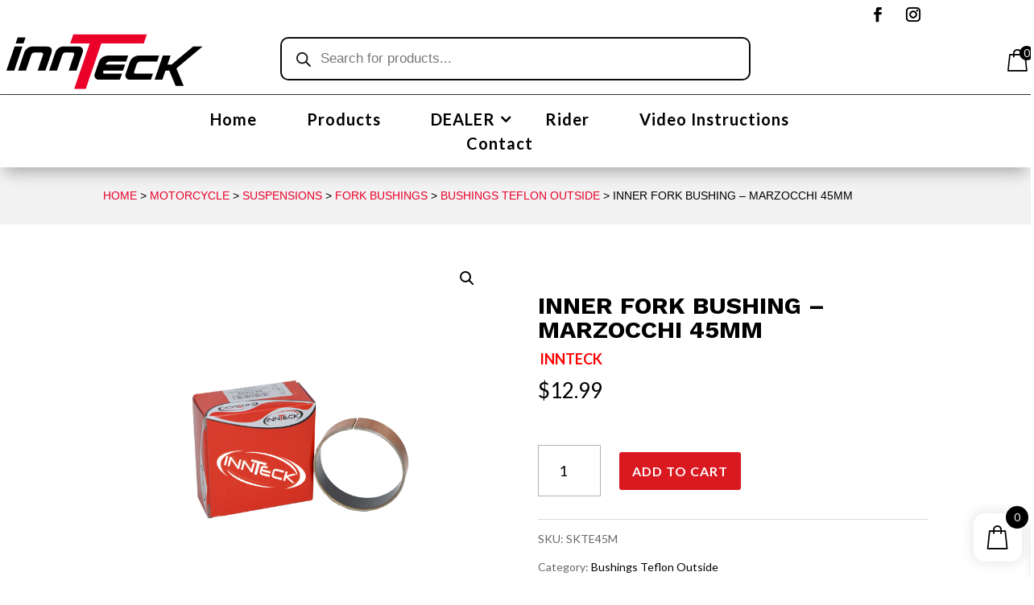

--- FILE ---
content_type: text/css
request_url: https://innteck-usa.com/wp-content/plugins/ymm-search/view/frontend/web/main.css?ver=6.8.3
body_size: 72
content:

.ymm-selector.ymm-box .ymm-garage {margin-bottom:10px}
.ymm-selector.ymm-box .ymm-garage .ymm-garage-select {width:auto; margin:0; color: #575757;}
.ymm-selector.ymm-box select.ymm-select,
.ymm-selector.ymm-box select.ymm-category-select {width:100%; margin:0 0 8px 0; color: #575757; font-size: 16px;}
.ymm-selector.ymm-box select.disabled { border-color:#bbb !important; background:#bbb !important; }

.ymm-selector.ymm-box .ymm-extra.or-search select.ymm-category-select:last-child {margin-bottom:2px;}
.ymm-selector.ymm-box .ymm-extra .ymm-search {margin:0;}
.ymm-selector.ymm-box .ymm-extra .ymm-search .ymm-or-search{display:none;}
.ymm-selector.ymm-box .ymm-extra.or-search .ymm-search .ymm-or-search {display:block;}
.ymm-selector.ymm-box .ymm-extra .ymm-search table {width:100%;}
.ymm-selector.ymm-box .ymm-extra .ymm-search table td.ymm-td-input  {padding:0;}
.ymm-selector.ymm-box .ymm-extra .ymm-search table td.ymm-td-input input {width:100%; max-width:none;}
.ymm-selector.ymm-box .ymm-extra .ymm-search table td.ymm-td-button  {width:1px;white-space: nowrap;padding:0 0 0 9px;}
.ymm-selector.ymm-box .ymm-submit-any-selection {margin-top:10px; width:100%}


.ymm-selector.ymm-horizontal {float:none !important; width:100% !important; padding:0 !important; margin:0 !important;}
.ymm-selector.ymm-horizontal .ymm-title  {float:left;}
.ymm-selector.ymm-horizontal .ymm-title .widget-title { padding:0 !important; margin:0 !important; border:none !important;}
.ymm-selector.ymm-horizontal .ymm-title-right {float:right; margin:3px 1.2% 0 0;}
.ymm-selector.ymm-horizontal .ymm-title-right .ymm-garage-select {width:auto; margin:0; color: #575757;}
.ymm-selector.ymm-horizontal .level {margin:0; float:left; width:33.3%;}
.ymm-selector.ymm-horizontal .level select.disabled { border-color:#bbb !important; background:#bbb !important; }
.ymm-selector.ymm-horizontal .level select.ymm-select,
.ymm-selector.ymm-horizontal .level select.ymm-category-select {width:97%; margin:0; color: #575757; font-size: 16px;}
.ymm-selector.ymm-horizontal .level select.ymm-category-select {margin-top:8px;}
.ymm-selector.ymm-horizontal .ymm-extra .ymm-search {margin:6px 1% 0 0;}
.ymm-selector.ymm-horizontal .ymm-extra .ymm-search .ymm-or-search{display:none;}
.ymm-selector.ymm-horizontal .ymm-extra .ymm-search.or-search {margin-top:2px;}
.ymm-selector.ymm-horizontal .ymm-extra .ymm-search.or-search .ymm-or-search{display:block;}
.ymm-selector.ymm-horizontal .ymm-extra .ymm-search form,
.ymm-selector.ymm-horizontal .ymm-extra .ymm-search table {margin:0;}
.ymm-selector.ymm-horizontal .ymm-extra .ymm-search table td.ymm-td-input  {padding:0;}
.ymm-selector.ymm-horizontal .ymm-extra .ymm-search table td.ymm-td-input input {width:100%; max-width:none;}
.ymm-selector.ymm-horizontal .ymm-extra .ymm-search table td.ymm-td-button  {width:1px;white-space: nowrap;padding:0 0 0 9px;}
.ymm-selector.ymm-horizontal .ymm-submit-any-selection {margin-top:6px;}
.ymm-selector.ymm-horizontal .ymm-clear {clear:both;height:1px;}


--- FILE ---
content_type: text/css
request_url: https://innteck-usa.com/wp-content/themes/innteckusa/style.css?ver=4.27.5
body_size: 331
content:
/*
Nome del tema: innteckusa
URL del tema: https://innteck.it/innteckusa/
Descrizione: InnteckUsa Child Theme
Autore: Visione Grafica
URL Autore: https://www.visionegrafica.com
Template: Divi
Version: 1.0.0
*/

/* =La personalizzazione del tema comincia qui
——————————————————- */







/* ###### Contatore carrello ###### */
.dwe_mini_cart .dwe_mini_cart_product_count {
    display: -ms-flexbox;
    display: flex;
    -ms-flex-align: center;
    align-items: center;
    -ms-flex-pack: center;
    justify-content: center;
    position: absolute;
    top: -2px;
    right: -12px;
    font-size: 12px;
    line-height: 1;
    background: #000000;
    color: #ffffff;
    padding: 5px 7px;
    border-radius: 50px;
}



/* ###### Campo ricerca  ###### */
.dgwt-wcas-style-pirx .dgwt-wcas-sf-wrapp input[type=search].dgwt-wcas-search-input {
    border-radius: 10px;
}











.et_pb_wc_add_to_cart_0_tb_body.et_pb_module .et_pb_module_inner form.cart .variations td select {
    border-width: 2px !important;
    border-color: #000000 !important;
    background-color: #FFFFFF;
    border-radius: 7px;
    padding: 15px;
}
.et_pb_wc_add_to_cart form.cart .variations td.value span:after {
    height: 10px;
}

.woocommerce div.product form.cart .variations td, .woocommerce div.product form.cart .variations th {
    border: 0;
    line-height: 1em;
    vertical-align: top;
    padding-bottom: 0.5rem;
    display: block;
    font-weight: 700;
}


.woocommerce div.product form.cart table.variations tr {
    display: inline-block;
    vertical-align: baseline;
    padding-right: 15px;
}


.dwe_mini_cart_wrapper {
    width: 100%!important;
}

.dwe_mini_cart_0_tb_header_module.dwe_mini_cart_active {
    width: 400px!important;
}

.dwe_mini_cart_0_tb_header_module .dwe_mini_cart_title {
    padding-top: 30px;
	padding-bottom: 30px;
	font-size: 24px;
	font-weight: 700;
	
}

.dwe_mini_cart_0_tb_header_module .dwe_mini_cart_product_meta .amount {
    font-weight: 700 !important;
    font-size: 16px !important;
}

.dwe_mini_cart_0_tb_header_module .dwe_mini_cart_total {
    font-weight: 700 !important;
    font-size: 24px !important;
    padding-top: 20px;
}










--- FILE ---
content_type: application/javascript
request_url: https://innteck-usa.com/wp-content/plugins/ymm-search/view/frontend/web/main.js?ver=6.8.3
body_size: 2828
content:
( function ($) {
  "use strict";

  $.widget("pektsekye.ymm", {

    rootCategoryIds: [],
    selectedValues : [],


    _create : function () {

      $.extend(this, this.options);

      this.garageContainer    = this.element.find('.ymm-garage');
      this.garageSelect       = this.element.find('.ymm-garage-select');
      this.extraContainer     = this.element.find('.ymm-extra');
      this.categoryContainer  = this.element.find('.ymm-category-container');
      this.searchField        = this.element.find('.ymm-search-field');
      this.searchAnySelButton = this.element.find('.ymm-submit-any-selection');


      this._on({
          "change .ymm-garage-select": $.proxy(this.preSelectDropdowns, this),
          "click .ymm-remove-from-garage": $.proxy(this.garageRemove, this),
          "change .ymm-select": $.proxy(this.loadLevel, this),
          "change .ymm-category-select": $.proxy(this.checkSubCategories, this),
          "submit form": $.proxy(this.submitSearch, this),
          "click button.ymm-submit-any-selection": $.proxy(this.submit, this),
          "click .ymm-clear-filter": $.proxy(this.clearFilter, this),
          "click .ymm-search-all-link": $.proxy(this.searchAll, this)
      });


      // reset drop-downs on browser's cached page
      var option = this.element.find('select.ymm-select option:selected:not(:first-child):not([selected])').eq(0);
      if (option.length){
        option.closest('select')[0].selectedIndex = 0;
        this.element.find('select.ymm-select:disabled').val('');
      }
    },


    preSelectDropdowns : function(e){

      var vehicle = $(e.target).val();

      if (vehicle){

        this.selectedValues = vehicle.split(',');

        if (!this.canShowExtra){

          this._submit(null, null, this.selectedValues);

        } else {

          var firstValue = this.selectedValues[0];
          var firstSelect = this.element.find('.ymm-select').first();

          var option;
          var valueChanged = false;

          var l = firstSelect[0].options.length;
          for (var i=0;i<l;i++){
            option = firstSelect[0].options[i];
            if (option.value == firstValue){
              option.selected = true;
              valueChanged = true;
              break;
            }
          }

          if (valueChanged){
            this.loadLevel({target:firstSelect});
          } else {// remove not found values
            this.garageRemove();
          }
        }
      }

      this.garageSetSelected(vehicle);
    },


    garageSetSelected : function(vehicle){
      var cookie = Cookies.get(this.ymmCookieName);
      if (cookie){
        var selected = $.parseJSON(cookie);
        if (selected.vehicles && selected.vehicle != vehicle){
          selected.vehicle = vehicle;
          Cookies.set(this.ymmCookieName, JSON.stringify(selected));
        }
      }
    },


    garageAdd : function(vehicle){

      var selected = {vehicle:vehicle, vehicles:[vehicle]};

      var cookie = Cookies.get(this.ymmCookieName);
      if (cookie){
        var selectedOld;

      	try {
          selectedOld = $.parseJSON(cookie);
        } catch (e){}

        if (selectedOld && selectedOld.vehicles && selectedOld.vehicles.length){
          selected.vehicles = selectedOld.vehicles;
          if (selectedOld.vehicles.indexOf(vehicle) == -1){
            if (selectedOld.vehicles.length > 9){ // limit garage to 10 values
              selected.vehicles.shift();
            }
            selected.vehicles.push(vehicle);
            selected.vehicles.sort($.proxy(this.sortCaseIns, this));
          }
        }
      }

      Cookies.set(this.ymmCookieName, JSON.stringify(selected));
    },


    garageRemove : function(){
      var vehicle = this.garageSelect.val();
      if (vehicle == ''){
        return false;
      }
      var cookie = Cookies.get(this.ymmCookieName);
      if (cookie){
        var selected = $.parseJSON(cookie);
        if (selected.vehicles){
          this.without(selected.vehicles, vehicle);
          if (selected.vehicle == vehicle){
            selected.vehicle = selected.vehicles[0] ? selected.vehicles[0] : '';
          }

          this.garageSelect[0].remove(this.garageSelect[0].selectedIndex);

          Cookies.set(this.ymmCookieName, JSON.stringify(selected));
        }
      }
      return false;
    },


    clearFilter : function(){
      this.garageSetSelected('');
      return true;
    },


    searchAll : function(){

      this.filterCategoryPage = 0;
      this.submitUrl = this.submitSearchUrl;
      this.canShowExtra = this.categorySearchEnabled || this.wordSearchEnabled;

      var firstSelect = this.element.find('.ymm-select').first();

      this.disableLevels(firstSelect);

      firstSelect[0].length = 1;

      var l = this.firstLevelOptions.length;
      for (var i=0;i<l;i++){
        firstSelect[0].options[i+1] = new Option(this.firstLevelOptions[i], this.firstLevelOptions[i]);
      }

      if (this.garageEnabled){
        var cookie = Cookies.get(this.ymmCookieName);
        if (cookie){
          var selected = $.parseJSON(cookie);
          if (selected.vehicles){
            var vehicle;
            var l = selected.vehicles.length;
            for (var i=0;i<l;i++){
              vehicle = selected.vehicles[i];
              this.garageSelect[0].options[i+1] = new Option(vehicle.split(',').join(' '), vehicle);
            }
            if (selected.vehicle){
              this.garageSelect.val(selected.vehicle).change();
            }
            this.garageContainer.show();
          }
        }
      }

      var titleSpan = this.element.find('.ymm-title span');
      if (titleSpan.length){
        titleSpan.text(this.searchTitle);
      } else {
        this.element.closest('div.widget').find('span.widget-title').text(this.searchTitle);
      }
      this.element.find('span.ymm-garage-text').text(this.garageText);
      this.searchAnySelButton.prop('title', this.searchButtonText).text(this.searchButtonText);
      this.element.find('span.ymm-filter-links').hide();

      return false;
    },


    loadLevel : function(e){

      var element = $(e.target);
      var value = element.val();

      this.disableLevels(element);
      this.hideExtra();

      if (value != ''){

        var values = [];
        var selects = this.element.find('.ymm-select');
        selects.each(function() {
          values.push($(this).val());
          if (this == element[0])
            return false;
        });

        var nextLevel = values.length;

        if (selects.length == values.length){// last drop-down is selected
          if (this.canShowExtra)
            this.showExtra(values);
          else
            this.submit();
        } else {
          var categoryId = this.filterCategoryPage ? this.categoryId : 0;
          var widget = this;
          $.ajax({
              type: 'GET',
              url: this.ajaxShortUrl ? this.ajaxShortUrl : this.ajaxUrl,
              async: true,
              data: {action:'ymm_selector_fetch', cId:categoryId, 'values[]':values},
              dataType: 'json'
          }).done(
              function (data) {
                if (!data.error){
                  if (data.length == 0){//there are no values for the next drop-down
                    widget.submit();
                  } else {
                    widget.enableLevel(element, data, nextLevel);
                  }
                }
              }
            );
        }

      }

    },


    enableLevel : function(element, options, level){

      if (this.isHorizontal)
        var select = $(element).closest('.level').next().find('.ymm-select');
      else
        var select = $(element).next('.ymm-select');

      var l = options.length;
      for (var i=0;i<l;i++)
        select[0].options[i+1] = new Option(options[i], options[i]);

      select[0].disabled = false;
      select.removeClass('disabled');

      if (this.garageEnabled){
        var selectedValue = this.selectedValues[level];
        if (selectedValue){

          var option;
          var valueChanged = false;

          var l = select[0].options.length;
          for (var i=0;i<l;i++){
            option = select[0].options[i];
            if (option.value == selectedValue){
              option.selected = true;
              valueChanged = true;
              break;
            }
          }

          if (valueChanged){
            this.loadLevel({target:select});
          } else {// remove not found values
            this.garageRemove();
          }

          this.selectedValues[level] = '';
        }
      }
    },


    disableLevels : function(element){
      var disable = false;
      this.element.find('.ymm-select').each(function() {
        if (disable){
          this.length = 1;
          this.disabled = true;
          $(this).addClass('disabled');
        }
        if (this == element[0])
          disable = true;
      });
    },


    showExtra : function(values){

      this.hideExtra();

      if (this.lastLevelIsSelected()){

        this.rootCategoryIds = [];
        this.categories = {};

        if (this.categorySearchEnabled){
          var jqxhr = this.loadCategoryDropdowns(values);
          if (jqxhr){
            jqxhr.always($.proxy(function(){
              if (this.rootCategoryIds.length > 0){
                this.addCategorySelect(this.rootCategoryIds);
                if (this.wordSearchEnabled){
                  this.extraContainer.addClass('or-search');
                }
              }
              this.extraContainer.show();
              if (this.wordSearchEnabled){
                this.searchAnySelButton.hide();
              }
            },this));
          }
        } else {
          this.extraContainer.show();
          if (this.wordSearchEnabled){
            this.searchAnySelButton.hide();
          }
        }

      }
    },


    hideExtra : function(){

      if (this.categorySearchEnabled || this.wordSearchEnabled){

        this.extraContainer.hide();

        if (this.categorySearchEnabled)
          this.removeSubCategories();

        if (this.wordSearchEnabled){
          this.extraContainer.removeClass('or-search');
          this.searchField.val('');
        }
      }

      this.searchAnySelButton.show();
    },


    removeSubCategories : function(element){

      var isHorisontal = this.isHorizontal;

      var startRemove = element == undefined ? true : false;
      this.element.find('.ymm-category-select').each(function() {
        if (startRemove){
          if (isHorisontal)
            $(this).closest('.level').remove();
          else
            $(this).remove();
        }
        if (!startRemove && this == element[0])
          startRemove = true;
      });
    },


    loadCategoryDropdowns : function(values){
      var widget = this;
      var jqxhr = $.ajax({
          type: 'GET',
          url: this.ajaxShortUrl ? this.ajaxShortUrl : this.ajaxUrl,
          async: true,
          data: {action:'ymm_selector_get_categories', 'values[]':values},
          dataType: 'json'
      }).done(
          function (data) {
            if (!data.error && data.rootCategoryIds){
              $.extend(widget, data);
            }
          }
        );

      return jqxhr;
    },


    addCategorySelect : function(categoryIds){

      var selectHtml = '<select class="ymm-category-select"></select>';

      if (this.isHorizontal){
        selectHtml = '<div class="level">' +selectHtml+ '</div>';
        this.categoryContainer.find('.ymm-clear').before(selectHtml);
      } else {
        this.categoryContainer.append(selectHtml);
      }

      var select = this.element.find('.ymm-category-select').last();

      select[0].options[0] = new Option(this.categoryDefOptionTitle, '');

      var cId;
      var l = categoryIds.length;
      for (var i=0;i<l;i++){
        cId = categoryIds[i];
        select[0].options[i+1] = new Option(this.categories[cId].title, cId);
      }

    },


    checkSubCategories : function(e){
      var element = $(e.target)

      this.removeSubCategories(element);

      var cId = element.val();
      if (cId != ''){
        if (this.categories[cId].children){
          this.addCategorySelect(this.categories[cId].children);
        } else {
          this.submitCategory(cId);
        }
      }
    },


    getLastSelectedCategory : function(){

      var categoryId = null;

      var widget = this;
      this.element.find('.ymm-category-select').each(function() {
        var cId = $(this).val();
        if (cId && widget.categories[cId].url){
          categoryId = cId;
        }
      });

      return categoryId;
    },


    submit : function(){

      if (!this.firstLevelIsSelected()){
        return;
      }

      if (this.rootCategoryIds.length > 0){
        var categoryId = this.getLastSelectedCategory();
        if (categoryId){
          this.submitCategory(categoryId);
          return;
        }
      }

      this._submit();
    },


    submitCategory : function(categoryId){

      var categoryUrl = this.categories[categoryId].url;

      this._submit(null, categoryUrl);
    },


    submitSearch : function(){

      var searchWord = this.searchField.val();

      if (searchWord == '' && this.rootCategoryIds.length > 0){
        var categoryId = this.getLastSelectedCategory();
        if (categoryId){
          this.submitCategory(categoryId);
          return false;
        }
      }

      this._submit(searchWord);

      return false;
    },


    _submit : function(searchWord, categoryUrl, garageValues){

      if (!garageValues){
        if (this.lastLevelIsSelected()){
          var values = [];
          this.element.find('.ymm-select').each(function() {
            values.push($(this).val());
          });
          this.garageAdd(values.join(','));
        } else {
          this.garageSetSelected('');
        }
      }

      var searchWord = searchWord ? searchWord : '';

      var params = (this.isCategoryPage && this.filterCategoryPage) || categoryUrl ? {} : {s:searchWord, ymm_search:1, post_type:'product'};

      var values = garageValues ? this.getValuesAsParams(garageValues) : this.getLevelValuesAsParams();
      $.extend(params, values);

      var url = categoryUrl ? categoryUrl : this.submitUrl;

      if (url == ''){
        var currentUrl = window.location.href;
        if (currentUrl.indexOf('/page/') != -1){
          url = currentUrl.replace(/\/page\/\d+\//,'/').replace(/\?.*/, '');
        }
      }

      window.location.href = url + '?' + $.param(params);
    },


    getLevelValuesAsParams : function(){

      var params = {};
      var pNames = this.levelParameterNames;
      this.element.find('.ymm-select').each(function(i) {
        var v = $(this).val();
        if (v){
          params[pNames[i]] = v;
        }
      });

      return params;
    },


    getValuesAsParams : function(garageValues){

      var params = {};
      var pNames = this.levelParameterNames;
      var l = garageValues.length;
      for (var i=0;i<l;i++) {
        params[pNames[i]] = garageValues[i];
      }

      return params;
    },


    firstLevelIsSelected : function(){
      return this.element.find('.ymm-select').first().val() != '';
    },


    lastLevelIsSelected : function(){
      return this.element.find('.ymm-select').last().val() != '';
    },


    without : function(a, v){
      var i = a.indexOf(v);
      if (i != -1)
        a.splice(i, 1);
    },


    sortCaseIns : function(a, b){
      a = a.toLowerCase();
      b = b.toLowerCase();
      if (a == b) return 0;
      if (a > b) return 1;
    }


  });

})(jQuery);


--- FILE ---
content_type: image/svg+xml
request_url: https://innteck-usa.com/wp-content/uploads/2025/07/innteck-usa-logo.svg
body_size: 335
content:
<?xml version="1.0" encoding="UTF-8"?>
<svg id="Livello_1" xmlns="http://www.w3.org/2000/svg" version="1.1" viewBox="0 0 522.9 158">
  <!-- Generator: Adobe Illustrator 29.6.1, SVG Export Plug-In . SVG Version: 2.1.1 Build 9)  -->
  <defs>
    <style>
      .st0 {
        fill: #ea0029;
      }
    </style>
  </defs>
  <g>
    <polygon points="62.1 20.4 57.1 35 38.1 35 43.1 20.4 62.1 20.4"/>
    <path d="M54.6,42.4c-6.5,18.8-13.6,39.7-20.1,58.4H15.5c6.4-18.7,13.6-39.7,20.1-58.4,0,0,19,0,19,0Z"/>
  </g>
  <path d="M113.6,42.4c10,0,14.9,5.7,11.4,15.9l-4.6,13.3c-3.2,9.2-6.9,20.1-10,29.2h-18.9c4.3-12.4,9-26.3,13.3-38.7.9-2.5-1-5.1-3.7-5.1h-17.2c-3.5,0-6.6,2.2-7.8,5.5-4.2,12.3-8.9,26-13.2,38.3h-19c3.2-9.2,6.9-20.1,10-29.2l5-14.6c3-8.8,11.2-14.6,20.5-14.6h34Z"/>
  <path class="st0" d="M357.5,13.1c-1.6,4.6-5.9,17.1-7.5,21.9h-103.4c-12.4,36.1-25.3,73.5-37.7,109.6h-28.3c12.4-36.1,25.3-73.5,37.7-109.6h-47.4c1.7-4.9,5.9-17.2,7.5-21.9,0,0,179.1,0,179.1,0Z"/>
  <path d="M189.3,42.2c10,0,14.9,5.7,11.4,15.9l-4.6,13.3c-3.1,9.2-6.9,20.1-10,29.2h-18.9c4.3-12.4,9-26.3,13.3-38.7.9-2.5-1-5.1-3.7-5.1h-17.2c-3.5,0-6.6,2.2-7.8,5.5-4.2,12.3-8.9,26-13.2,38.3h-19c3.2-9.2,6.9-20.1,10-29.2l5-14.6c3-8.8,11.2-14.6,20.5-14.6h34Z"/>
  <path d="M307,78.9l5-14.6h-49c-10.3,0-19.4,6.5-22.8,16.2-3.2,9.4-6.5,19-9.8,28.4-2.3,6.7,2.7,13.8,9.9,13.8h51.6l5-14.6h-42.5c-4.3-.3-3.8-4.4-2.4-7.3h47.4c1.2-3.6,3.8-11,5-14.6h-47.4c1-4.2,4.7-7.4,9.1-7.3h40.8Z"/>
  <path d="M382.3,78.9l5-14.6h-49c-10.3,0-19.5,6.5-22.8,16.2-3.2,9.4-6.5,19-9.8,28.4-2.3,6.7,2.7,13.8,9.9,13.8h51.6l5-14.6h-42.5c-4.3-.3-3.8-4.4-2.4-7.3l5-14.6c1-4.2,4.7-7.4,9.1-7.3h40.8Z"/>
  <polygon points="493 42.4 470.1 42.4 417 86.4 417.1 86.2 407.6 86.2 410.2 78.9 415.2 64.3 396.3 64.3 391.3 78.9 388.8 86.2 386.3 93.5 383.8 100.8 381.2 108.1 376.2 122.7 395.1 122.7 400.1 108.1 402.6 100.8 412.1 100.8 412.1 100.8 427.4 137.4 447 137.4 429.3 95.2 493 42.4"/>
</svg>